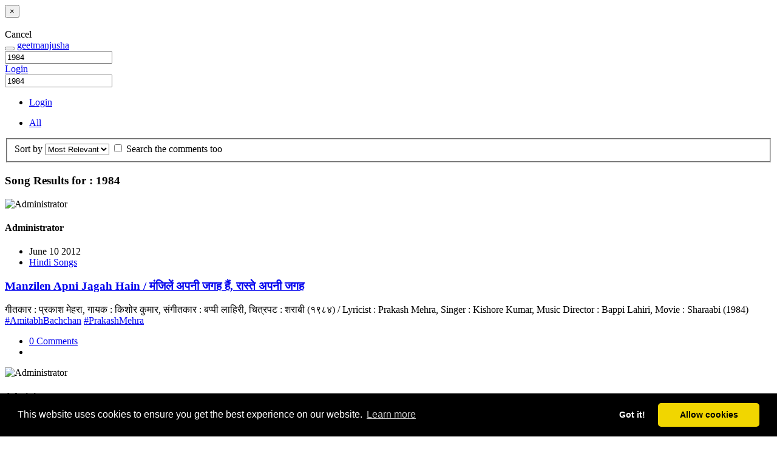

--- FILE ---
content_type: text/html; charset=utf-8
request_url: https://geetmanjusha.com/search?term=1984
body_size: 7828
content:

<!DOCTYPE html>
<html lang="en-GB">
	<head>
  		<meta name="viewport" content="width=device-width, initial-scale=1.0 maximum-scale=1.0, user-scalable=0" charset="UTF-8">

  	    <link rel="icon" type="image/png" href="https://geetmanjusha.com/templates/base/css/images/favicon.ico" />  	    <link rel="stylesheet" href="https://geetmanjusha.com/templates/geetmanjusha/css/style2/style.css" type="text/css" />
	<link href="//fonts.googleapis.com/css?family=Comfortaa:300&display=swap" rel="stylesheet" type="text/css">
        <!-- Include Print CSS -->
        <link rel="stylesheet" href="/templates/geetmanjusha/css/style2/print.css" type="text/css" media="print"/>
        <meta property="fb:app_id" content="232316649724"/>
        <meta property="og:site_name" content="geetmanjusha"/>
	<meta name="cf-2fa-verify" content="bc4a8a678292463"/>

	
		<script async src="https://pagead2.googlesyndication.com/pagead/js/adsbygoogle.js?client=ca-pub-4921258189307986" crossorigin="anonymous" type="f8699204cce0ab39fcc95955-text/javascript"></script>
		

<link rel="stylesheet" type="text/css" href="//cdnjs.cloudflare.com/ajax/libs/cookieconsent2/3.0.3/cookieconsent.min.css" />
<script src="//cdnjs.cloudflare.com/ajax/libs/cookieconsent2/3.0.3/cookieconsent.min.js" type="f8699204cce0ab39fcc95955-text/javascript"></script>
<script type="f8699204cce0ab39fcc95955-text/javascript">
window.addEventListener("load", function(){
window.cookieconsent.initialise({
  "palette": {
    "popup": {
      "background": "#000"
    },
    "button": {
      "background": "#f1d600"
    }
  },
  "theme": "classic",
  "type": "opt-in",
  "content": {
    "href": "https://geetmanjusha.com/index.php?option=com_pages&view=page&layout=privacy"
  }
})});
</script>




  	<base href="https://geetmanjusha.com/" /><title></title><meta name="description" content="" /><meta itemprop="name" content="" /><meta itemprop="description" content="" /><meta name="twitter:card" value="summary"><meta property="twitter:title" content="" /><meta property="twitter:description" content="" /><meta property="og:type" content="" /><meta property="twitter:site" content="" /><meta property="og:title" content="" /><meta property="og:description" content="" /><meta property="og:type" content="" /><meta property="og:url" content="" /></head>
    <body>
	


<!-- Global site tag (gtag.js) - Google Analytics -->
<script async src="https://www.googletagmanager.com/gtag/js?id=UA-359490-1" type="f8699204cce0ab39fcc95955-text/javascript"></script>
<script type="f8699204cce0ab39fcc95955-text/javascript">
  window.dataLayer = window.dataLayer || [];
  function gtag(){dataLayer.push(arguments);}
  gtag('js', new Date());

  gtag('config', 'UA-359490-1');
</script>


    	
<div id="an-modal" class="modal hide fade" tabindex="-1" role="dialog" aria-labelledby="anModalLabel" aria-hidden="true">
  <div class="modal-header">
    <button type="button" class="close" data-dismiss="modal" aria-hidden="true">×</button>
    <h3 id="anModalLabel"></h3>
  </div>
  <div class="modal-body"></div>
  <div class="modal-footer">
    <a class="btn" data-dismiss="modal" aria-hidden="true">Cancel</a>
  </div>
</div>

        <div id="container-system-message" class="container">
        	        </div>

        
<div class="navbar navbar-inverse navbar-fixed-top">
    <div class="navbar-inner">
        <div class="container">
        	<button type="button" class="btn btn-navbar collapsed" data-toggle="collapse" data-target=".menu-mobile">
        		<span class="icon-bar"></span>
        		<span class="icon-bar"></span>
        		<span class="icon-bar"></span>
        	</button>

			<a class="brand brand-logo" href="https://geetmanjusha.com/">geetmanjusha</a>
            <div id="desktop-main-menu" class="nav-collapse collapse">
            	
<form id="navbar-search" data-trigger="SearchRequest" action="https://geetmanjusha.com/search" class="navbar-search pull-left">
	<input type="text" name="term" value="1984" class="search-query"  placeholder="Search ...">
</form>
	            

	            <span class="viewer pull-right">
	            		            						      <a class="btn btn-primary" href="https://geetmanjusha.com/people/session?return=aHR0cHM6Ly9nZWV0bWFuanVzaGEuY29tL3NlYXJjaD90ZXJtPTE5ODQ" >
    				         Login					      </a>
	            		            </span>
            </div>

            <div id="mobile-main-menu" class="nav-collapse collapse menu-mobile hidden-desktop">
	    
<form id="navbar-search" data-trigger="SearchRequest" action="https://geetmanjusha.com/search" class="navbar-search pull-left">
	<input type="text" name="term" value="1984" class="search-query"  placeholder="Search ...">
</form>
            

<ul class="nav">
	<li>
				<a href="https://geetmanjusha.com/people/session?return=aHR0cHM6Ly9nZWV0bWFuanVzaGEuY29tL3NlYXJjaD90ZXJtPTE5ODQ">
		Login		</a>
	</li>
</ul>
            </div>
        </div>
    </div>
</div>






        <div class="container">
        









<div class="row">
    <div class="span4">
        
<ul class="search-scopes nav nav-tabs nav-stacked">
        <li class="active" >
                <a data-trigger="ChangeScope" data-scope="all" href="https://geetmanjusha.com/search?term=1984&scope=all&search_comments=0&search_nearby=&search_range=5&layout=list">
                        All                </a>
        </li>

        </ul>



        </div>

	<div class="span8">

		

<!-- <h1 class="an-page-header">Search</h1> --> 



    <fieldset>
        <label name="SortOptions">Sort by</label>
        <select form="navbar-search" data-trigger="SortOption" id="SortOptions" name="sort">
    				<option selected value="relevant">
    					Most Relevant    				</option>

    				<option  value="recent">
    					Most Recent    				</option>

            <option disabled  value="distance">
    					Closest    				</option>
  			</select>
	<!--
        <label name="SearchNearby">Nearby</label>
        <input form="navbar-search" type="text" id="SearchNearby" data-trigger="SearchNearby" name="search_nearby" placeholder="Address, City, Postal Code" />

                <select form="navbar-search" disabled id="SearchRange" data-trigger="SearchRange" name="search_range" class="input-small">
                        <option  value="100">100 km</option>
                        <option  value="50">50 km</option>
                        <option selected value="25">25 km</option>
                        <option  value="10">10 km</option>
                        <option  value="5">5 km</option>
                    </select>
	-->
        <label class="checkbox">
            <input form="navbar-search" data-trigger="SearchOption"  type="checkbox" name="search_comments" value="1" >
            Search the comments too        </label>
   </fieldset>
<H3>Song Results for : 1984 </h3>
		
    
<div id="an-search-results" class="an-entities masonry" data-columns="2" data-trigger="InfiniteScroll" data-url="https://geetmanjusha.com/search?term=1984&scope=all&search_comments=0&search_nearby=&search_range=5&layout=list&sort=relevant">

    <div class="row-fluid">
            <div class="span6">

        
    		    		
<div class="an-entity">
	<div class="clearfix">
		<div class="entity-portrait-square">
			<img  alt="Administrator" actorid="1" src="/assets/public/n1/com_people/avatars/squarec4ca4238a0b923820dcc509a6f75849b.jpg" id="actor-avatar-1" size="square" class="actor-avatar actor-avatar-1 square " />		</div>

		<div class="entity-container">
			<h4 class="author-name">
				<span class="actor-name" actorid="1">Administrator</span>			</h4>

			<ul class="an-meta inline">
				<li>June 10 2012</li>
								<li><a class="actor-name"  actorid="9" href="https://geetmanjusha.com/groups/9-hindi-songs" ><span class="actor-name" actorid="9">Hindi Songs</span></a></li>
							</ul>
		</div>
	</div>

	
		<h3 class="entity-title">
		<a href="https://geetmanjusha.com/lyrics/62-manzilen-apni-jagah-hain-मंजिलें-अपनी-जगह-हैं-रास्ते-अ">
			Manzilen Apni Jagah Hain / मंजिलें अपनी जगह हैं, रास्ते अपनी जगह		</a>
	</h3>
	
	<div class="entity-description">
		गीतकार : प्रकाश मेहरा, गायक : किशोर कुमार, संगीतकार : बप्पी लाहिरी, चित्रपट : शराबी (१९८४) / Lyricist : Prakash Mehra, Singer : Kishore Kumar, Music Director : Bappi Lahiri, Movie : Sharaabi (1984) 
		<br>
						<a class="hashtag" href="https://geetmanjusha.com/hashtags/AmitabhBachchan">#AmitabhBachchan</a>						<a class="hashtag" href="https://geetmanjusha.com/hashtags/PrakashMehra">#PrakashMehra</a>			</div>

	<div class="entity-meta">
		<ul class="an-meta inline">
						<li>
				<a href="https://geetmanjusha.com/lyrics/62-manzilen-apni-jagah-hain-मंजिलें-अपनी-जगह-हैं-रास्ते-अ">
					0 Comments				</a>
			</li>
			
						<li>
				<div class="vote-count-wrapper an-meta" id="vote-count-wrapper-62">
								</div>
			</li>
					</ul>

		
	</div>
</div>
    		    		    
    		    		    
    		    		
<div class="an-entity">
	<div class="clearfix">
		<div class="entity-portrait-square">
			<img  alt="Administrator" actorid="1" src="/assets/public/n1/com_people/avatars/squarec4ca4238a0b923820dcc509a6f75849b.jpg" id="actor-avatar-1" size="square" class="actor-avatar actor-avatar-1 square " />		</div>

		<div class="entity-container">
			<h4 class="author-name">
				<span class="actor-name" actorid="1">Administrator</span>			</h4>

			<ul class="an-meta inline">
				<li>June 10 2012</li>
								<li><a class="actor-name"  actorid="9" href="https://geetmanjusha.com/groups/9-hindi-songs" ><span class="actor-name" actorid="9">Hindi Songs</span></a></li>
							</ul>
		</div>
	</div>

	
		<h3 class="entity-title">
		<a href="https://geetmanjusha.com/lyrics/68-sanjh-dhale-gagan-tale-hum-kitne-ekaki-साँझ-ढ़ले-गगन-तले-हम-कितने-एका">
			Sanjh Dhale Gagan Tale Hum Kitne Ekaki / साँझ ढ़ले गगन तले हम कितने एकाकी 		</a>
	</h3>
	
	<div class="entity-description">
		गीतकार : वसंत देव, गायक : सुरेश वाडकर, संगीतकार : लक्ष्मीकांत प्यारेलाल, चित्रपट : उत्सव (१९८४) / Lyricist : Vasant Dev, Singer : Suresh Wadkar, Music Director : Laxmikant Pyarelal, Movie : Utsav (1984) 
		<br>
						<a class="hashtag" href="https://geetmanjusha.com/hashtags/ShekharSuman">#ShekharSuman</a>						<a class="hashtag" href="https://geetmanjusha.com/hashtags/Rekha">#Rekha</a>						<a class="hashtag" href="https://geetmanjusha.com/hashtags/GirishKarnad">#GirishKarnad</a>			</div>

	<div class="entity-meta">
		<ul class="an-meta inline">
						<li>
				<a href="https://geetmanjusha.com/lyrics/68-sanjh-dhale-gagan-tale-hum-kitne-ekaki-साँझ-ढ़ले-गगन-तले-हम-कितने-एका">
					0 Comments				</a>
			</li>
			
						<li>
				<div class="vote-count-wrapper an-meta" id="vote-count-wrapper-68">
								</div>
			</li>
					</ul>

		
	</div>
</div>
    		    		    
    		    		    
    		    		
<div class="an-entity">
	<div class="clearfix">
		<div class="entity-portrait-square">
			<img  alt="Administrator" actorid="1" src="/assets/public/n1/com_people/avatars/squarec4ca4238a0b923820dcc509a6f75849b.jpg" id="actor-avatar-1" size="square" class="actor-avatar actor-avatar-1 square " />		</div>

		<div class="entity-container">
			<h4 class="author-name">
				<span class="actor-name" actorid="1">Administrator</span>			</h4>

			<ul class="an-meta inline">
				<li>June 10 2012</li>
								<li><a class="actor-name"  actorid="9" href="https://geetmanjusha.com/groups/9-hindi-songs" ><span class="actor-name" actorid="9">Hindi Songs</span></a></li>
							</ul>
		</div>
	</div>

	
		<h3 class="entity-title">
		<a href="https://geetmanjusha.com/lyrics/221-aur-kya-ahad-e-wafa-hote-hain-suresh-wadkar-और-क्या-अहद-ए-वफ़ा-होते-हैं">
			Aur Kya Ahad-E-Wafa Hote Hain (Suresh Wadkar) / और क्या अहद-ए-वफ़ा होते हैं		</a>
	</h3>
	
	<div class="entity-description">
		गीतकार : आनंद बक्षी, गायक : सुरेश वाडकर, संगीतकार : राहुल देव बर्मन, चित्रपट : सनी (१९८४) / Lyricist : Anand Bakshi, Singer : Suresh Wadkar, Music Director : Rahul Dev Burman, Movie : Sunny (1984) 
		<br>
						<a class="hashtag" href="https://geetmanjusha.com/hashtags/SharmilaTagore">#SharmilaTagore</a>						<a class="hashtag" href="https://geetmanjusha.com/hashtags/SunnyDeol">#SunnyDeol</a>						<a class="hashtag" href="https://geetmanjusha.com/hashtags/AmritaSIngh">#AmritaSIngh</a>						<a class="hashtag" href="https://geetmanjusha.com/hashtags/RajKhosla">#RajKhosla</a>						<a class="hashtag" href="https://geetmanjusha.com/hashtags/tandemsong">#tandemsong</a>						<a class="hashtag" href="https://geetmanjusha.com/hashtags/twinsong">#twinsong</a>			</div>

	<div class="entity-meta">
		<ul class="an-meta inline">
						<li>
				<a href="https://geetmanjusha.com/lyrics/221-aur-kya-ahad-e-wafa-hote-hain-suresh-wadkar-और-क्या-अहद-ए-वफ़ा-होते-हैं">
					0 Comments				</a>
			</li>
			
						<li>
				<div class="vote-count-wrapper an-meta" id="vote-count-wrapper-221">
								</div>
			</li>
					</ul>

		
	</div>
</div>
    		    		    
    		    		    
    		    		
<div class="an-entity">
	<div class="clearfix">
		<div class="entity-portrait-square">
			<img  alt="Administrator" actorid="1" src="/assets/public/n1/com_people/avatars/squarec4ca4238a0b923820dcc509a6f75849b.jpg" id="actor-avatar-1" size="square" class="actor-avatar actor-avatar-1 square " />		</div>

		<div class="entity-container">
			<h4 class="author-name">
				<span class="actor-name" actorid="1">Administrator</span>			</h4>

			<ul class="an-meta inline">
				<li>June 10 2012</li>
								<li><a class="actor-name"  actorid="9" href="https://geetmanjusha.com/groups/9-hindi-songs" ><span class="actor-name" actorid="9">Hindi Songs</span></a></li>
							</ul>
		</div>
	</div>

	
		<h3 class="entity-title">
		<a href="https://geetmanjusha.com/lyrics/1154-dil-hi-dil-mein-le-liya-dil-दिल-ही-दिल-में-ले-लिया-दिल-मेहे">
			Dil Hi Dil Mein Le Liya Dil / दिल ही दिल में ले लिया दिल मेहेरबानी आप की 		</a>
	</h3>
	
	<div class="entity-description">
		गीतकार : हसन कमाल, गायक : महेंद्र कपूर, संगीतकार : रवी, चित्रपट : आज की आवाज (१९८४) / Lyricist : Hasan Kamaal, Singer : Mahendra Kapoor, Music Director : Ravi, Movie : Aaj Ki Awaz (1984) 
		<br>
						<a class="hashtag" href="https://geetmanjusha.com/hashtags/SmitaPatil">#SmitaPatil</a>						<a class="hashtag" href="https://geetmanjusha.com/hashtags/RajBabbar">#RajBabbar</a>						<a class="hashtag" href="https://geetmanjusha.com/hashtags/RaviChopra">#RaviChopra</a>			</div>

	<div class="entity-meta">
		<ul class="an-meta inline">
						<li>
				<a href="https://geetmanjusha.com/lyrics/1154-dil-hi-dil-mein-le-liya-dil-दिल-ही-दिल-में-ले-लिया-दिल-मेहे">
					0 Comments				</a>
			</li>
			
						<li>
				<div class="vote-count-wrapper an-meta" id="vote-count-wrapper-1154">
								</div>
			</li>
					</ul>

		
	</div>
</div>
    		    		    
    		    		    
    		    		
<div class="an-entity">
	<div class="clearfix">
		<div class="entity-portrait-square">
			<img  alt="Administrator" actorid="1" src="/assets/public/n1/com_people/avatars/squarec4ca4238a0b923820dcc509a6f75849b.jpg" id="actor-avatar-1" size="square" class="actor-avatar actor-avatar-1 square " />		</div>

		<div class="entity-container">
			<h4 class="author-name">
				<span class="actor-name" actorid="1">Administrator</span>			</h4>

			<ul class="an-meta inline">
				<li>June 10 2012</li>
								<li><a class="actor-name"  actorid="11" href="https://geetmanjusha.com/groups/11-marathi-songs" ><span class="actor-name" actorid="11">Marathi Songs</span></a></li>
							</ul>
		</div>
	</div>

	
		<h3 class="entity-title">
		<a href="https://geetmanjusha.com/lyrics/2142-mage-ubha-mangesh-मागे-उभा-मंगेश-पुढे-उभा-मंगेश">
			Mage Ubha Mangesh / मागे उभा मंगेश, पुढे उभा मंगेश 		</a>
	</h3>
	
	<div class="entity-description">
		गीतकार : शांता शेळके, गायक : आशा भोसले, संगीतकार : पं. हृदयनाथ मंगेशकर, चित्रपट : महानंदा (१९८४) / Lyricist : Shanta Shelke, Singer : Asha Bhosle, Music Director : Hridaynath Mangeshkar, Movie : Mahananda (1984) 
		<br>
						<a class="hashtag" href="https://geetmanjusha.com/hashtags/Shashikala">#Shashikala</a>						<a class="hashtag" href="https://geetmanjusha.com/hashtags/BhaktiGeet">#BhaktiGeet</a>			</div>

	<div class="entity-meta">
		<ul class="an-meta inline">
						<li>
				<a href="https://geetmanjusha.com/lyrics/2142-mage-ubha-mangesh-मागे-उभा-मंगेश-पुढे-उभा-मंगेश">
					0 Comments				</a>
			</li>
			
						<li>
				<div class="vote-count-wrapper an-meta" id="vote-count-wrapper-2142">
								</div>
			</li>
					</ul>

		
	</div>
</div>
    		    		    
    		    		    
    		    		
<div class="an-entity">
	<div class="clearfix">
		<div class="entity-portrait-square">
			<a class="actor-avatar-link "  actorid="2580" href="https://geetmanjusha.com/people/umeshgawade" ><img  alt="Umesh Gawade" actorid="2580" src="/assets/public/n2580/com_people/avatars/square785ada8ce068edb7a53bb8686f0d7895.png" id="actor-avatar-2580" size="square" class="actor-avatar actor-avatar-2580 square " /></a>		</div>

		<div class="entity-container">
			<h4 class="author-name">
				<a class="actor-name" title="@umeshgawade" actorid="2580" href="https://geetmanjusha.com/people/umeshgawade" ><span class="actor-name" actorid="2580">Umesh Gawade</span></a>			</h4>

			<ul class="an-meta inline">
				<li>November 15 2012</li>
								<li><a class="actor-name"  actorid="9" href="https://geetmanjusha.com/groups/9-hindi-songs" ><span class="actor-name" actorid="9">Hindi Songs</span></a></li>
							</ul>
		</div>
	</div>

	
		<h3 class="entity-title">
		<a href="https://geetmanjusha.com/lyrics/4838-aisa-sama-na-hota-ऐसा-समा-न-होता-कुछ-भी-यहाँ-न-होता">
			Aisa Sama Na Hota / ऐसा समा न होता, कुछ भी यहाँ न होता 		</a>
	</h3>
	
	<div class="entity-description">
		गीतकार : अंजान, गायक : लता मंगेशकर, संगीतकार : राहुल देव बर्मन, चित्रपट : जमीन आसमां (१९८४) / Lyricist : Anjaan, Singer : Lata Mangeshkar, Music Director : RahulDev Burman, Movie : Zameen Aasmaan (1984) 
		<br>
						<a class="hashtag" href="https://geetmanjusha.com/hashtags/AnitaRaj">#AnitaRaj</a>						<a class="hashtag" href="https://geetmanjusha.com/hashtags/SanjayDutt">#SanjayDutt</a>			</div>

	<div class="entity-meta">
		<ul class="an-meta inline">
						<li>
				<a href="https://geetmanjusha.com/lyrics/4838-aisa-sama-na-hota-ऐसा-समा-न-होता-कुछ-भी-यहाँ-न-होता">
					0 Comments				</a>
			</li>
			
						<li>
				<div class="vote-count-wrapper an-meta" id="vote-count-wrapper-4838">
				
                    	            <span class="actor-name">Unkown Person</span> liked this            
				</div>
			</li>
					</ul>

		
	</div>
</div>
    		    		    
    		    		    
    		    		
<div class="an-entity">
	<div class="clearfix">
		<div class="entity-portrait-square">
			<a class="actor-avatar-link "  actorid="2580" href="https://geetmanjusha.com/people/umeshgawade" ><img  alt="Umesh Gawade" actorid="2580" src="/assets/public/n2580/com_people/avatars/square785ada8ce068edb7a53bb8686f0d7895.png" id="actor-avatar-2580" size="square" class="actor-avatar actor-avatar-2580 square " /></a>		</div>

		<div class="entity-container">
			<h4 class="author-name">
				<a class="actor-name" title="@umeshgawade" actorid="2580" href="https://geetmanjusha.com/people/umeshgawade" ><span class="actor-name" actorid="2580">Umesh Gawade</span></a>			</h4>

			<ul class="an-meta inline">
				<li>December 10 2015</li>
								<li><a class="actor-name"  actorid="9" href="https://geetmanjusha.com/groups/9-hindi-songs" ><span class="actor-name" actorid="9">Hindi Songs</span></a></li>
							</ul>
		</div>
	</div>

	
		<h3 class="entity-title">
		<a href="https://geetmanjusha.com/lyrics/13011-zindagi-aa-raha-hoon-main-mashaal-ज़िंदगी-आ-रहा-हूँ-मैं">
			Zindagi Aa Raha Hoon Main - Mashaal / ज़िंदगी आ रहा हूँ मैं		</a>
	</h3>
	
	<div class="entity-description">
		गीतकार : जावेद अख़्तर, गायक : किशोर कुमार, संगीतकार : पं. हृदयनाथ मंगेशकर, चित्रपट : मशाल (१९८४) / Lyricist : Javed Akhtar, Singer : Kishore Kumar, Music Director : Pt. Hridaynath Mangeshkar, Movie : Mashaal (1984) 
		<br>
						<a class="hashtag" href="https://geetmanjusha.com/hashtags/AnilKapoor">#AnilKapoor</a>						<a class="hashtag" href="https://geetmanjusha.com/hashtags/YashChopra">#YashChopra</a>			</div>

	<div class="entity-meta">
		<ul class="an-meta inline">
						<li>
				<a href="https://geetmanjusha.com/lyrics/13011-zindagi-aa-raha-hoon-main-mashaal-ज़िंदगी-आ-रहा-हूँ-मैं">
					0 Comments				</a>
			</li>
			
						<li>
				<div class="vote-count-wrapper an-meta" id="vote-count-wrapper-13011">
								</div>
			</li>
					</ul>

		
	</div>
</div>
    		    		    
    		    		    
    		    		
<div class="an-entity">
	<div class="clearfix">
		<div class="entity-portrait-square">
			<a class="actor-avatar-link "  actorid="2581" href="https://geetmanjusha.com/people/manjushasawant" ><img  src="https://geetmanjusha.com/media/lib_anahita/images/avatar/square_default.gif" id="actor-avatar-square-2581" size="square" class="actor-avatar square" /></a>		</div>

		<div class="entity-container">
			<h4 class="author-name">
				<a class="actor-name" title="@manjushasawant" actorid="2581" href="https://geetmanjusha.com/people/manjushasawant" ><span class="actor-name" actorid="2581">Manjusha Sawant</span></a>			</h4>

			<ul class="an-meta inline">
				<li>September 08 2016</li>
								<li><a class="actor-name"  actorid="9" href="https://geetmanjusha.com/groups/9-hindi-songs" ><span class="actor-name" actorid="9">Hindi Songs</span></a></li>
							</ul>
		</div>
	</div>

	
		<h3 class="entity-title">
		<a href="https://geetmanjusha.com/lyrics/17334-o-meri-jaan-manzil-manzil-ओ-मेरी-जां-ओ-मेरी-जां">
			O Meri Jaan (Manzil Manzil) / ओ मेरी जां, ओ मेरी जां		</a>
	</h3>
	
	<div class="entity-description">
		गीतकार : मजरूह सुलतानपुरी, गायक : आशा भोसले - शैलेंद्र सिंग, संगीतकार : राहुल देव बर्मन, चित्रपट : मंज़िल मंज़िल (१९८४) / Lyricist : Majrooh Sultanpuri, Singer : Asha Bhosle - Shailendra Singh, Music Director : Rahul Dev Burman, Movie : Manzil Manzil (1984)... 
		<br>
						<a class="hashtag" href="https://geetmanjusha.com/hashtags/DimpleKapadia">#DimpleKapadia</a>						<a class="hashtag" href="https://geetmanjusha.com/hashtags/SunnyDeol">#SunnyDeol</a>						<a class="hashtag" href="https://geetmanjusha.com/hashtags/NasirHussain">#NasirHussain</a>			</div>

	<div class="entity-meta">
		<ul class="an-meta inline">
						<li>
				<a href="https://geetmanjusha.com/lyrics/17334-o-meri-jaan-manzil-manzil-ओ-मेरी-जां-ओ-मेरी-जां">
					0 Comments				</a>
			</li>
			
						<li>
				<div class="vote-count-wrapper an-meta" id="vote-count-wrapper-17334">
								</div>
			</li>
					</ul>

		
	</div>
</div>
    		    		    
    		    		    
    		    		
<div class="an-entity">
	<div class="clearfix">
		<div class="entity-portrait-square">
			<a class="actor-avatar-link "  actorid="18499" href="https://geetmanjusha.com/people/gandharsawant" ><img  src="https://geetmanjusha.com/media/lib_anahita/images/avatar/square_default.gif" id="actor-avatar-square-18499" size="square" class="actor-avatar square" /></a>		</div>

		<div class="entity-container">
			<h4 class="author-name">
				<a class="actor-name" title="@gandharsawant" actorid="18499" href="https://geetmanjusha.com/people/gandharsawant" ><span class="actor-name" actorid="18499">Gandhar Sawant</span></a>			</h4>

			<ul class="an-meta inline">
				<li>May 02 2017</li>
								<li><a class="actor-name"  actorid="9" href="https://geetmanjusha.com/groups/9-hindi-songs" ><span class="actor-name" actorid="9">Hindi Songs</span></a></li>
							</ul>
		</div>
	</div>

	
		<h3 class="entity-title">
		<a href="https://geetmanjusha.com/lyrics/18525-dheere-dheere-subah-hui-धीरे-धीरे-सुबह-हुई">
			Dheere Dheere Subah Hui / धीरे धीरे सुबह हुई		</a>
	</h3>
	
	<div class="entity-description">
		गीतकार : इंदिवर, गायक : येशुदास, संगीतकार : बप्पी लाहिरी, चित्रपट : हैसियत (१९८४) / Lyricist : Indeevar, Singer : Yesudas, Music Director : Bappi Lahiri, Movie :  Haisiyat (1984) 
		<br>
						<a class="hashtag" href="https://geetmanjusha.com/hashtags/Jeetendra">#Jeetendra</a>						<a class="hashtag" href="https://geetmanjusha.com/hashtags/JayaPrada">#JayaPrada</a>			</div>

	<div class="entity-meta">
		<ul class="an-meta inline">
						<li>
				<a href="https://geetmanjusha.com/lyrics/18525-dheere-dheere-subah-hui-धीरे-धीरे-सुबह-हुई">
					0 Comments				</a>
			</li>
			
						<li>
				<div class="vote-count-wrapper an-meta" id="vote-count-wrapper-18525">
								</div>
			</li>
					</ul>

		
	</div>
</div>
    		    		    
    		    		    
    		    		
<div class="an-entity">
	<div class="clearfix">
		<div class="entity-portrait-square">
			<a class="actor-avatar-link "  actorid="2581" href="https://geetmanjusha.com/people/manjushasawant" ><img  src="https://geetmanjusha.com/media/lib_anahita/images/avatar/square_default.gif" id="actor-avatar-square-2581" size="square" class="actor-avatar square" /></a>		</div>

		<div class="entity-container">
			<h4 class="author-name">
				<a class="actor-name" title="@manjushasawant" actorid="2581" href="https://geetmanjusha.com/people/manjushasawant" ><span class="actor-name" actorid="2581">Manjusha Sawant</span></a>			</h4>

			<ul class="an-meta inline">
				<li>February 08 2018</li>
								<li><a class="actor-name"  actorid="9" href="https://geetmanjusha.com/groups/9-hindi-songs" ><span class="actor-name" actorid="9">Hindi Songs</span></a></li>
							</ul>
		</div>
	</div>

	
		<h3 class="entity-title">
		<a href="https://geetmanjusha.com/lyrics/20950-o-holi-aayi-holi-aayi-ओ-होली-आई-होली-आई-देखो-होली-आई-र">
			O Holi Aayi Holi Aayi / ओ होली आई, होली आई, देखो होली आई रे		</a>
	</h3>
	
	<div class="entity-description">
		गीतकार : जावेद अख़्तर, गायक : किशोर कुमार - लता मंगेशकर - महेंद्र कपूर, संगीतकार : पं. हृदयनाथ मंगेशकर, चित्रपट : मशाल (१९८४) / Lyricist : Javed Akhtar, Singer : Kishore Kumar - Lata Mangeshkar - Mahendra Kapoor, Music Director : Pt. Hridaynath Mangeshkar, Movie : Mashaal (1984) ... 
		<br>
						<a class="hashtag" href="https://geetmanjusha.com/hashtags/AnilKapoor">#AnilKapoor</a>						<a class="hashtag" href="https://geetmanjusha.com/hashtags/DilipKumar">#DilipKumar</a>						<a class="hashtag" href="https://geetmanjusha.com/hashtags/WaheedaRehman">#WaheedaRehman</a>						<a class="hashtag" href="https://geetmanjusha.com/hashtags/RatiAgnihotri">#RatiAgnihotri</a>						<a class="hashtag" href="https://geetmanjusha.com/hashtags/YashChopra">#YashChopra</a>						<a class="hashtag" href="https://geetmanjusha.com/hashtags/HoliSong">#HoliSong</a>			</div>

	<div class="entity-meta">
		<ul class="an-meta inline">
						<li>
				<a href="https://geetmanjusha.com/lyrics/20950-o-holi-aayi-holi-aayi-ओ-होली-आई-होली-आई-देखो-होली-आई-र">
					0 Comments				</a>
			</li>
			
						<li>
				<div class="vote-count-wrapper an-meta" id="vote-count-wrapper-20950">
								</div>
			</li>
					</ul>

		
	</div>
</div>
    		    		    
    		    		        </div>
        <div class="span6">

        
    		    		    
    		    		
<div class="an-entity">
	<div class="clearfix">
		<div class="entity-portrait-square">
			<img  alt="Administrator" actorid="1" src="/assets/public/n1/com_people/avatars/squarec4ca4238a0b923820dcc509a6f75849b.jpg" id="actor-avatar-1" size="square" class="actor-avatar actor-avatar-1 square " />		</div>

		<div class="entity-container">
			<h4 class="author-name">
				<span class="actor-name" actorid="1">Administrator</span>			</h4>

			<ul class="an-meta inline">
				<li>June 10 2012</li>
								<li><a class="actor-name"  actorid="9" href="https://geetmanjusha.com/groups/9-hindi-songs" ><span class="actor-name" actorid="9">Hindi Songs</span></a></li>
							</ul>
		</div>
	</div>

	
		<h3 class="entity-title">
		<a href="https://geetmanjusha.com/lyrics/67-aur-kya-ahad-e-wafa-hote-hain-asha-और-क्या-अहद-ए-वफ़ा-होते-हैं">
			Aur Kya Ahad-E-Wafa Hote Hain (Asha) / और क्या अहद-ए-वफ़ा होते हैं 		</a>
	</h3>
	
	<div class="entity-description">
		गीतकार : आनंद बक्षी, गायक : आशा भोसले, संगीतकार : राहुल देव बर्मन, चित्रपट : सनी (१९८४) / Lyricist : Anand Bakshi, Singer : Asha Bhosle, Music Director : Rahul Dev Burman, Movie : Sunny (1984) 
		<br>
						<a class="hashtag" href="https://geetmanjusha.com/hashtags/SharmilaTagore">#SharmilaTagore</a>						<a class="hashtag" href="https://geetmanjusha.com/hashtags/Dharmendra">#Dharmendra</a>						<a class="hashtag" href="https://geetmanjusha.com/hashtags/RajKhosla">#RajKhosla</a>						<a class="hashtag" href="https://geetmanjusha.com/hashtags/tandemsong">#tandemsong</a>						<a class="hashtag" href="https://geetmanjusha.com/hashtags/twinsong">#twinsong</a>			</div>

	<div class="entity-meta">
		<ul class="an-meta inline">
						<li>
				<a href="https://geetmanjusha.com/lyrics/67-aur-kya-ahad-e-wafa-hote-hain-asha-और-क्या-अहद-ए-वफ़ा-होते-हैं">
					0 Comments				</a>
			</li>
			
						<li>
				<div class="vote-count-wrapper an-meta" id="vote-count-wrapper-67">
								</div>
			</li>
					</ul>

		
	</div>
</div>
    		    		    
    		    		    
    		    		
<div class="an-entity">
	<div class="clearfix">
		<div class="entity-portrait-square">
			<img  alt="Administrator" actorid="1" src="/assets/public/n1/com_people/avatars/squarec4ca4238a0b923820dcc509a6f75849b.jpg" id="actor-avatar-1" size="square" class="actor-avatar actor-avatar-1 square " />		</div>

		<div class="entity-container">
			<h4 class="author-name">
				<span class="actor-name" actorid="1">Administrator</span>			</h4>

			<ul class="an-meta inline">
				<li>June 10 2012</li>
								<li><a class="actor-name"  actorid="9" href="https://geetmanjusha.com/groups/9-hindi-songs" ><span class="actor-name" actorid="9">Hindi Songs</span></a></li>
							</ul>
		</div>
	</div>

	
		<h3 class="entity-title">
		<a href="https://geetmanjusha.com/lyrics/182-jaane-kya-baat-hai-जाने-क्या-बात-है-जाने-क्या-बात-ह">
			Jaane Kya Baat Hai / जाने क्या बात है, जाने क्या बात है 		</a>
	</h3>
	
	<div class="entity-description">
		गीतकार : आनंद बक्षी, गायक : लता मंगेशकर, संगीतकार : राहुल देव बर्मन, चित्रपट : सनी (१९८४) / Lyricist : Anand Bakshi, Singer : Lata Mangeshkar, Music Director : Rahul Dev Burman, Movie : Sunny (1984) 
		<br>
						<a class="hashtag" href="https://geetmanjusha.com/hashtags/AmritaSingh">#AmritaSingh</a>						<a class="hashtag" href="https://geetmanjusha.com/hashtags/SunnyDeol">#SunnyDeol</a>						<a class="hashtag" href="https://geetmanjusha.com/hashtags/RajKhosla">#RajKhosla</a>			</div>

	<div class="entity-meta">
		<ul class="an-meta inline">
						<li>
				<a href="https://geetmanjusha.com/lyrics/182-jaane-kya-baat-hai-जाने-क्या-बात-है-जाने-क्या-बात-ह">
					0 Comments				</a>
			</li>
			
						<li>
				<div class="vote-count-wrapper an-meta" id="vote-count-wrapper-182">
								</div>
			</li>
					</ul>

		
	</div>
</div>
    		    		    
    		    		    
    		    		
<div class="an-entity">
	<div class="clearfix">
		<div class="entity-portrait-square">
			<img  alt="Administrator" actorid="1" src="/assets/public/n1/com_people/avatars/squarec4ca4238a0b923820dcc509a6f75849b.jpg" id="actor-avatar-1" size="square" class="actor-avatar actor-avatar-1 square " />		</div>

		<div class="entity-container">
			<h4 class="author-name">
				<span class="actor-name" actorid="1">Administrator</span>			</h4>

			<ul class="an-meta inline">
				<li>June 10 2012</li>
								<li><a class="actor-name"  actorid="9" href="https://geetmanjusha.com/groups/9-hindi-songs" ><span class="actor-name" actorid="9">Hindi Songs</span></a></li>
							</ul>
		</div>
	</div>

	
		<h3 class="entity-title">
		<a href="https://geetmanjusha.com/lyrics/1046-man-kyon-behka-re-behka-aadhi-raat-ko-मन-क्यों-बहका-री-बहका-आधी-रात">
			Man Kyon Behka Re Behka Aadhi Raat Ko / मन क्यों बहका री बहका आधी रात को 		</a>
	</h3>
	
	<div class="entity-description">
		गीतकार : वसंत देव, गायक : आशा भोसले - लता मंगेशकर, संगीतकार : लक्ष्मीकांत प्यारेलाल, चित्रपट : उत्सव (१९८४) / Lyricist : Vasant Dev, Singer : Asha Bhosle - Lata Mangeshkar, Music Director : Laxmikant Pyarelal, Movie : Utsav (1984) 
		<br>
						<a class="hashtag" href="https://geetmanjusha.com/hashtags/Rekha">#Rekha</a>						<a class="hashtag" href="https://geetmanjusha.com/hashtags/AnuradhaPatel">#AnuradhaPatel</a>						<a class="hashtag" href="https://geetmanjusha.com/hashtags/GirishKarnad">#GirishKarnad</a>						<a class="hashtag" href="https://geetmanjusha.com/hashtags/LataAshaDuet">#LataAshaDuet</a>						<a class="hashtag" href="https://geetmanjusha.com/hashtags/BollywoodFemaleDuet">#BollywoodFemaleDuet</a>						<a class="hashtag" href="https://geetmanjusha.com/hashtags/FemaleDuet">#FemaleDuet</a>			</div>

	<div class="entity-meta">
		<ul class="an-meta inline">
						<li>
				<a href="https://geetmanjusha.com/lyrics/1046-man-kyon-behka-re-behka-aadhi-raat-ko-मन-क्यों-बहका-री-बहका-आधी-रात">
					0 Comments				</a>
			</li>
			
						<li>
				<div class="vote-count-wrapper an-meta" id="vote-count-wrapper-1046">
								</div>
			</li>
					</ul>

		
	</div>
</div>
    		    		    
    		    		    
    		    		
<div class="an-entity">
	<div class="clearfix">
		<div class="entity-portrait-square">
			<img  alt="Administrator" actorid="1" src="/assets/public/n1/com_people/avatars/squarec4ca4238a0b923820dcc509a6f75849b.jpg" id="actor-avatar-1" size="square" class="actor-avatar actor-avatar-1 square " />		</div>

		<div class="entity-container">
			<h4 class="author-name">
				<span class="actor-name" actorid="1">Administrator</span>			</h4>

			<ul class="an-meta inline">
				<li>June 10 2012</li>
								<li><a class="actor-name"  actorid="11" href="https://geetmanjusha.com/groups/11-marathi-songs" ><span class="actor-name" actorid="11">Marathi Songs</span></a></li>
							</ul>
		</div>
	</div>

	
		<h3 class="entity-title">
		<a href="https://geetmanjusha.com/lyrics/2112-majho-lavtaay-dava-dola-mahananda-माजो-लवताय-डावा-डोळा">
			Majho Lavtaay Dava Dola (Mahananda) / माजो लवताय डावा डोळा 		</a>
	</h3>
	
	<div class="entity-description">
		गीतकार : शांता शेळके, गायक : लता मंगेशकर, संगीतकार : पं. हृदयनाथ मंगेशकर, चित्रपट : महानंदा (१९८४) / Lyricist : Shanta Shelke, Singer : Lata Mangeshkar, Music Director : Hridaynath Mangeshkar, Movie : Mahananda (1984) 
		<br>
						<a class="hashtag" href="https://geetmanjusha.com/hashtags/Faiyaz">#Faiyaz</a>			</div>

	<div class="entity-meta">
		<ul class="an-meta inline">
						<li>
				<a href="https://geetmanjusha.com/lyrics/2112-majho-lavtaay-dava-dola-mahananda-माजो-लवताय-डावा-डोळा">
					0 Comments				</a>
			</li>
			
						<li>
				<div class="vote-count-wrapper an-meta" id="vote-count-wrapper-2112">
								</div>
			</li>
					</ul>

		
	</div>
</div>
    		    		    
    		    		    
    		    		
<div class="an-entity">
	<div class="clearfix">
		<div class="entity-portrait-square">
			<img  alt="Administrator" actorid="1" src="/assets/public/n1/com_people/avatars/squarec4ca4238a0b923820dcc509a6f75849b.jpg" id="actor-avatar-1" size="square" class="actor-avatar actor-avatar-1 square " />		</div>

		<div class="entity-container">
			<h4 class="author-name">
				<span class="actor-name" actorid="1">Administrator</span>			</h4>

			<ul class="an-meta inline">
				<li>June 10 2012</li>
								<li><a class="actor-name"  actorid="11" href="https://geetmanjusha.com/groups/11-marathi-songs" ><span class="actor-name" actorid="11">Marathi Songs</span></a></li>
							</ul>
		</div>
	</div>

	
		<h3 class="entity-title">
		<a href="https://geetmanjusha.com/lyrics/2366-maje-rani-maje-moga-माझे-राणी-माझे-मोगा-तुजे-डोळ्य">
			Maje Rani Maje Moga / माझे राणी, माझे मोगा तुजे डोळ्यात सोधता ठाव 		</a>
	</h3>
	
	<div class="entity-description">
		गीतकार : शांता शेळके, गायक : लता - सुरेश वाडकर, संगीतकार : पं. हृदयनाथ मंगेशकर, चित्रपट : महानंदा (१९८४) / Lyricist : Shanta Shelke, Singer : Lata Mangeshkar - Suresh Wadkar, Music Director : Pt. Hridaynath Mangeshkar, Movie : Mahananda (1984) 
		<br>
						<a class="hashtag" href="https://geetmanjusha.com/hashtags/Faiyaz">#Faiyaz</a>						<a class="hashtag" href="https://geetmanjusha.com/hashtags/VikramGokhale">#VikramGokhale</a>			</div>

	<div class="entity-meta">
		<ul class="an-meta inline">
						<li>
				<a href="https://geetmanjusha.com/lyrics/2366-maje-rani-maje-moga-माझे-राणी-माझे-मोगा-तुजे-डोळ्य">
					0 Comments				</a>
			</li>
			
						<li>
				<div class="vote-count-wrapper an-meta" id="vote-count-wrapper-2366">
								</div>
			</li>
					</ul>

		
	</div>
</div>
    		    		    
    		    		    
    		    		
<div class="an-entity">
	<div class="clearfix">
		<div class="entity-portrait-square">
			<a class="actor-avatar-link "  actorid="2581" href="https://geetmanjusha.com/people/manjushasawant" ><img  src="https://geetmanjusha.com/media/lib_anahita/images/avatar/square_default.gif" id="actor-avatar-square-2581" size="square" class="actor-avatar square" /></a>		</div>

		<div class="entity-container">
			<h4 class="author-name">
				<a class="actor-name" title="@manjushasawant" actorid="2581" href="https://geetmanjusha.com/people/manjushasawant" ><span class="actor-name" actorid="2581">Manjusha Sawant</span></a>			</h4>

			<ul class="an-meta inline">
				<li>April 17 2013</li>
								<li><a class="actor-name"  actorid="9" href="https://geetmanjusha.com/groups/9-hindi-songs" ><span class="actor-name" actorid="9">Hindi Songs</span></a></li>
							</ul>
		</div>
	</div>

	
		<h3 class="entity-title">
		<a href="https://geetmanjusha.com/lyrics/7713-aate-hain-chale-jaate-hain-आते-हैं-चले-जाते-हैं">
			Aate Hain, Chale Jaate Hain /आते हैं, चले जाते हैं		</a>
	</h3>
	
	<div class="entity-description">
		गीतकार : अंजान, गायक : किशोर कुमार, संगीतकार : बप्पी लाहिरी, चित्रपट : यादगार (१९८४) / Lyricist : Anjaan, Singer : Kishore Kumar, Music Director : Bappi Lahiri, Movie : Yaadgaar (1984) 
		<br>
						<a class="hashtag" href="https://geetmanjusha.com/hashtags/KamalHaasan">#KamalHaasan</a>						<a class="hashtag" href="https://geetmanjusha.com/hashtags/PoonamDhillon">#PoonamDhillon</a>			</div>

	<div class="entity-meta">
		<ul class="an-meta inline">
						<li>
				<a href="https://geetmanjusha.com/lyrics/7713-aate-hain-chale-jaate-hain-आते-हैं-चले-जाते-हैं">
					0 Comments				</a>
			</li>
			
						<li>
				<div class="vote-count-wrapper an-meta" id="vote-count-wrapper-7713">
								</div>
			</li>
					</ul>

		
	</div>
</div>
    		    		    
    		    		    
    		    		
<div class="an-entity">
	<div class="clearfix">
		<div class="entity-portrait-square">
			<img  src="https://geetmanjusha.com/media/lib_anahita/images/avatar/square_default.gif" id="actor-avatar-square-16816" size="square" class="actor-avatar square" />		</div>

		<div class="entity-container">
			<h4 class="author-name">
				<span class="actor-name" actorid="16816">Shilpa Gavas</span>			</h4>

			<ul class="an-meta inline">
				<li>August 12 2016</li>
								<li><a class="actor-name"  actorid="5516" href="https://geetmanjusha.com/groups/5516-kannada-songs" ><span class="actor-name" actorid="5516">Kannada Songs</span></a></li>
							</ul>
		</div>
	</div>

	
		<h3 class="entity-title">
		<a href="https://geetmanjusha.com/lyrics/17184-noorondu-nenapu-bandhana-ನೂರೊಂದು-ನೆನಪು-ಬಂಧನ">
			Noorondu nenapu Bandhana / ನೂರೊಂದು ನೆನಪು ಬಂಧನ		</a>
	</h3>
	
	<div class="entity-description">
		ಗೀತಕಾರ : ಆರ್. ಎನ್. ಜಯಗೋಪಾಲ, ಗಾಯಕ: ಎಸ್ ಪಿ ಬಾಲಸುಬ್ರಮಣ್ಯಂ , ಸಂಗೀತ ಸಂಯೋಜಕ: : ಎಂ. ರಂಗರಾವ್ , ಆಲ್ಬಮ್/ಚಲನಚಿತ್ರ : ಬಂಧನ(೧೯೮೪) / Lyricist : R N Jayagopal, Singer : S P Balasubrahmanyam, Music Director : M. Rangarao, Album/Movie : Bandhan (1984) 
		<br>
			</div>

	<div class="entity-meta">
		<ul class="an-meta inline">
						<li>
				<a href="https://geetmanjusha.com/lyrics/17184-noorondu-nenapu-bandhana-ನೂರೊಂದು-ನೆನಪು-ಬಂಧನ">
					0 Comments				</a>
			</li>
			
						<li>
				<div class="vote-count-wrapper an-meta" id="vote-count-wrapper-17184">
								</div>
			</li>
					</ul>

		
	</div>
</div>
    		    		    
    		    		    
    		    		
<div class="an-entity">
	<div class="clearfix">
		<div class="entity-portrait-square">
			<a class="actor-avatar-link "  actorid="2581" href="https://geetmanjusha.com/people/manjushasawant" ><img  src="https://geetmanjusha.com/media/lib_anahita/images/avatar/square_default.gif" id="actor-avatar-square-2581" size="square" class="actor-avatar square" /></a>		</div>

		<div class="entity-container">
			<h4 class="author-name">
				<a class="actor-name" title="@manjushasawant" actorid="2581" href="https://geetmanjusha.com/people/manjushasawant" ><span class="actor-name" actorid="2581">Manjusha Sawant</span></a>			</h4>

			<ul class="an-meta inline">
				<li>November 22 2016</li>
								<li><a class="actor-name"  actorid="9" href="https://geetmanjusha.com/groups/9-hindi-songs" ><span class="actor-name" actorid="9">Hindi Songs</span></a></li>
							</ul>
		</div>
	</div>

	
		<h3 class="entity-title">
		<a href="https://geetmanjusha.com/lyrics/17753-tu-rootha-to-main-ro-dungi-तू-रूठा-तो-मैं-रो-दूँगी-सनम">
			Tu Rootha To Main Ro Dungi / तू रूठा तो मैं रो दूँगी सनम		</a>
	</h3>
	
	<div class="entity-description">
		गीतकार : गुलशन बावरा, गायक : आशा भोसले - अमित कुमार, संगीतकार : राहुल देव बर्मन, चित्रपट : जवानी (१९८४) / Lyricist : Gulshan Bawra, Singer : Amit Kumar, Music Director : Rahul Dev Burman, Movie : Jawaani (1984) 
		<br>
						<a class="hashtag" href="https://geetmanjusha.com/hashtags/KaranShah">#KaranShah</a>						<a class="hashtag" href="https://geetmanjusha.com/hashtags/Neelam">#Neelam</a>			</div>

	<div class="entity-meta">
		<ul class="an-meta inline">
						<li>
				<a href="https://geetmanjusha.com/lyrics/17753-tu-rootha-to-main-ro-dungi-तू-रूठा-तो-मैं-रो-दूँगी-सनम">
					0 Comments				</a>
			</li>
			
						<li>
				<div class="vote-count-wrapper an-meta" id="vote-count-wrapper-17753">
								</div>
			</li>
					</ul>

		
	</div>
</div>
    		    		    
    		    		    
    		    		
<div class="an-entity">
	<div class="clearfix">
		<div class="entity-portrait-square">
			<a class="actor-avatar-link "  actorid="18499" href="https://geetmanjusha.com/people/gandharsawant" ><img  src="https://geetmanjusha.com/media/lib_anahita/images/avatar/square_default.gif" id="actor-avatar-square-18499" size="square" class="actor-avatar square" /></a>		</div>

		<div class="entity-container">
			<h4 class="author-name">
				<a class="actor-name" title="@gandharsawant" actorid="18499" href="https://geetmanjusha.com/people/gandharsawant" ><span class="actor-name" actorid="18499">Gandhar Sawant</span></a>			</h4>

			<ul class="an-meta inline">
				<li>October 27 2017</li>
								<li><a class="actor-name"  actorid="11" href="https://geetmanjusha.com/groups/11-marathi-songs" ><span class="actor-name" actorid="11">Marathi Songs</span></a></li>
							</ul>
		</div>
	</div>

	
		<h3 class="entity-title">
		<a href="https://geetmanjusha.com/lyrics/19577-nishana-tula-disla-na-निशाणा-तुला-दिसला-ना">
			Nishana Tula Disla Na / निशाणा तुला दिसला ना		</a>
	</h3>
	
	<div class="entity-description">
		गीतकार : शांताराम नांदगावकर, गायक : -, संगीतकार : -, गीत संग्रह / चित्रपट : नवरी मिळे नवऱ्याला (१९८४) / Lyricist : Shantaram Nandgaonkar, Singer : -, Music Director : Anil - Arun, Movie : Navri Mile Navryala (1984) 
		<br>
						<a class="hashtag" href="https://geetmanjusha.com/hashtags/AshokSaraf">#AshokSaraf</a>						<a class="hashtag" href="https://geetmanjusha.com/hashtags/NeelimaParandekar">#NeelimaParandekar</a>						<a class="hashtag" href="https://geetmanjusha.com/hashtags/Sachin">#Sachin</a>			</div>

	<div class="entity-meta">
		<ul class="an-meta inline">
						<li>
				<a href="https://geetmanjusha.com/lyrics/19577-nishana-tula-disla-na-निशाणा-तुला-दिसला-ना">
					0 Comments				</a>
			</li>
			
						<li>
				<div class="vote-count-wrapper an-meta" id="vote-count-wrapper-19577">
								</div>
			</li>
					</ul>

		
	</div>
</div>
    		    		    
    		    		    
    		    		
<div class="an-entity">
	<div class="clearfix">
		<div class="entity-portrait-square">
			<a class="actor-avatar-link "  actorid="2581" href="https://geetmanjusha.com/people/manjushasawant" ><img  src="https://geetmanjusha.com/media/lib_anahita/images/avatar/square_default.gif" id="actor-avatar-square-2581" size="square" class="actor-avatar square" /></a>		</div>

		<div class="entity-container">
			<h4 class="author-name">
				<a class="actor-name" title="@manjushasawant" actorid="2581" href="https://geetmanjusha.com/people/manjushasawant" ><span class="actor-name" actorid="2581">Manjusha Sawant</span></a>			</h4>

			<ul class="an-meta inline">
				<li>March 15 2018</li>
								<li><a class="actor-name"  actorid="9" href="https://geetmanjusha.com/groups/9-hindi-songs" ><span class="actor-name" actorid="9">Hindi Songs</span></a></li>
							</ul>
		</div>
	</div>

	
		<h3 class="entity-title">
		<a href="https://geetmanjusha.com/lyrics/21541-mujhe-tum-yaad-karna-aur-mujhko-yaad-aana-tum-मुझे-तुम-याद-करना-और-मुझको-य">
			Mujhe Tum Yaad Karna Aur Mujhko Yaad Aana Tum / मुझे तुम याद करना और मुझको याद आना तुम		</a>
	</h3>
	
	<div class="entity-description">
		गीतकार : जावेद अख़्तर, गायक : लता मगेशकर -किशोर कुमार, संगीतकार : पं. हृदयनाथ मंगेशकर, चित्रपट : मशाल (१९८४) / Lyricist : Javed Akhtar, Singer : Lata Mangeshkar - Kishore Kumar, Music Director : Pt. Hridaynath Mangeshkar, Movie : Mashaal (1984)  
		<br>
						<a class="hashtag" href="https://geetmanjusha.com/hashtags/AnilKapoor">#AnilKapoor</a>						<a class="hashtag" href="https://geetmanjusha.com/hashtags/RatiAgnihotri">#RatiAgnihotri</a>						<a class="hashtag" href="https://geetmanjusha.com/hashtags/YashChopra">#YashChopra</a>			</div>

	<div class="entity-meta">
		<ul class="an-meta inline">
						<li>
				<a href="https://geetmanjusha.com/lyrics/21541-mujhe-tum-yaad-karna-aur-mujhko-yaad-aana-tum-मुझे-तुम-याद-करना-और-मुझको-य">
					0 Comments				</a>
			</li>
			
						<li>
				<div class="vote-count-wrapper an-meta" id="vote-count-wrapper-21541">
								</div>
			</li>
					</ul>

		
	</div>
</div>
    		    		        </div>
      </div>
    </div>
	</div>
</div>
        </div>

        

	<div class="container">
        <div class="row">
                <div class="span12">
                        <p class="muted">
                                <em>geetmanjusha.com &copy; 1999-2020 Manjusha Umesh | <a href=/index.php?option=com_pages&view=page&layout=privacy>Privacy</a> | <a href=/index.php?option=com_pages&view=page&layout=community-guideline>Community Guidelines</a></em>
                        </p>
                </div>
        </div>
    </div>


        

    <script type="f8699204cce0ab39fcc95955-text/javascript" src="https://geetmanjusha.com/language/en-GB/en-GB.lib_anahita.js"></script>
<script type="f8699204cce0ab39fcc95955-text/javascript" src="https://geetmanjusha.com/media/lib_anahita/js/production/site.js?v=1"></script><script type="f8699204cce0ab39fcc95955-text/javascript" src="https://maps.googleapis.com/maps/api/js?libraries=places"></script><script type="f8699204cce0ab39fcc95955-text/javascript" src="https://geetmanjusha.com/media/com_locations/js/min/nearby.google.min.js"></script><script type="f8699204cce0ab39fcc95955-text/javascript" src="https://geetmanjusha.com/media/com_search/js/min/_search.min.js"></script><script src="/cdn-cgi/scripts/7d0fa10a/cloudflare-static/rocket-loader.min.js" data-cf-settings="f8699204cce0ab39fcc95955-|49" defer></script><script defer src="https://static.cloudflareinsights.com/beacon.min.js/vcd15cbe7772f49c399c6a5babf22c1241717689176015" integrity="sha512-ZpsOmlRQV6y907TI0dKBHq9Md29nnaEIPlkf84rnaERnq6zvWvPUqr2ft8M1aS28oN72PdrCzSjY4U6VaAw1EQ==" data-cf-beacon='{"version":"2024.11.0","token":"e59c774712a146b88e2148254ea09d41","r":1,"server_timing":{"name":{"cfCacheStatus":true,"cfEdge":true,"cfExtPri":true,"cfL4":true,"cfOrigin":true,"cfSpeedBrain":true},"location_startswith":null}}' crossorigin="anonymous"></script>
</body>
</html>


--- FILE ---
content_type: text/html; charset=utf-8
request_url: https://www.google.com/recaptcha/api2/aframe
body_size: 264
content:
<!DOCTYPE HTML><html><head><meta http-equiv="content-type" content="text/html; charset=UTF-8"></head><body><script nonce="-KSzhn96yaem8Ie9O5W0QQ">/** Anti-fraud and anti-abuse applications only. See google.com/recaptcha */ try{var clients={'sodar':'https://pagead2.googlesyndication.com/pagead/sodar?'};window.addEventListener("message",function(a){try{if(a.source===window.parent){var b=JSON.parse(a.data);var c=clients[b['id']];if(c){var d=document.createElement('img');d.src=c+b['params']+'&rc='+(localStorage.getItem("rc::a")?sessionStorage.getItem("rc::b"):"");window.document.body.appendChild(d);sessionStorage.setItem("rc::e",parseInt(sessionStorage.getItem("rc::e")||0)+1);localStorage.setItem("rc::h",'1768804667683');}}}catch(b){}});window.parent.postMessage("_grecaptcha_ready", "*");}catch(b){}</script></body></html>